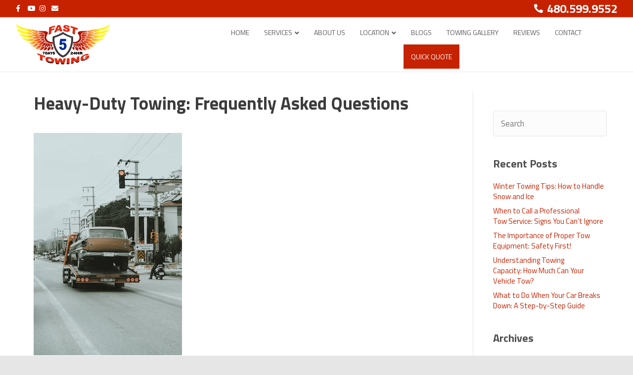

--- FILE ---
content_type: text/html; charset=UTF-8
request_url: https://www.fast5towing.net/heavy-duty-towing-frequently-asked-questions/
body_size: 12288
content:
<!DOCTYPE html>
<html lang="en">
<head>
<meta charset="UTF-8" />
<meta name='viewport' content='width=device-width, initial-scale=1.0' />
<meta http-equiv='X-UA-Compatible' content='IE=edge' />
<link rel="profile" href="https://gmpg.org/xfn/11" />
<meta name='robots' content='index, follow, max-image-preview:large, max-snippet:-1, max-video-preview:-1' />

	<!-- This site is optimized with the Yoast SEO plugin v19.11 - https://yoast.com/wordpress/plugins/seo/ -->
	<title>Heavy-Duty Towing: Frequently Asked Questions</title>
	<meta name="description" content="Do you need heavy-duty towing services for your vehicle? Read on to learn some common FAQs on heavy duty-towing services." />
	<link rel="canonical" href="https://www.fast5towing.net/heavy-duty-towing-frequently-asked-questions/" />
	<meta property="og:locale" content="en_US" />
	<meta property="og:type" content="article" />
	<meta property="og:title" content="Heavy-Duty Towing: Frequently Asked Questions" />
	<meta property="og:description" content="Do you need heavy-duty towing services for your vehicle? Read on to learn some common FAQs on heavy duty-towing services." />
	<meta property="og:url" content="https://www.fast5towing.net/heavy-duty-towing-frequently-asked-questions/" />
	<meta property="og:site_name" content="Fast 5 Towing" />
	<meta property="article:published_time" content="2023-03-03T18:54:00+00:00" />
	<meta property="article:modified_time" content="2023-02-15T11:15:44+00:00" />
	<meta property="og:image" content="https://www.fast5towing.net/wp-content/uploads/2023/02/Picture1-5.png" />
	<meta property="og:image:width" content="300" />
	<meta property="og:image:height" content="450" />
	<meta property="og:image:type" content="image/png" />
	<meta name="author" content="Bassam" />
	<meta name="twitter:card" content="summary_large_image" />
	<meta name="twitter:label1" content="Written by" />
	<meta name="twitter:data1" content="Bassam" />
	<meta name="twitter:label2" content="Est. reading time" />
	<meta name="twitter:data2" content="2 minutes" />
	<script type="application/ld+json" class="yoast-schema-graph">{"@context":"https://schema.org","@graph":[{"@type":"WebPage","@id":"https://www.fast5towing.net/heavy-duty-towing-frequently-asked-questions/","url":"https://www.fast5towing.net/heavy-duty-towing-frequently-asked-questions/","name":"Heavy-Duty Towing: Frequently Asked Questions","isPartOf":{"@id":"https://www.fast5towing.net/#website"},"primaryImageOfPage":{"@id":"https://www.fast5towing.net/heavy-duty-towing-frequently-asked-questions/#primaryimage"},"image":{"@id":"https://www.fast5towing.net/heavy-duty-towing-frequently-asked-questions/#primaryimage"},"thumbnailUrl":"https://www.fast5towing.net/wp-content/uploads/2023/02/Picture1-5.png","datePublished":"2023-03-03T18:54:00+00:00","dateModified":"2023-02-15T11:15:44+00:00","author":{"@id":"https://www.fast5towing.net/#/schema/person/b2f08f663b4cde7f34a09948706c9b36"},"description":"Do you need heavy-duty towing services for your vehicle? Read on to learn some common FAQs on heavy duty-towing services.","breadcrumb":{"@id":"https://www.fast5towing.net/heavy-duty-towing-frequently-asked-questions/#breadcrumb"},"inLanguage":"en","potentialAction":[{"@type":"ReadAction","target":["https://www.fast5towing.net/heavy-duty-towing-frequently-asked-questions/"]}]},{"@type":"ImageObject","inLanguage":"en","@id":"https://www.fast5towing.net/heavy-duty-towing-frequently-asked-questions/#primaryimage","url":"https://www.fast5towing.net/wp-content/uploads/2023/02/Picture1-5.png","contentUrl":"https://www.fast5towing.net/wp-content/uploads/2023/02/Picture1-5.png","width":300,"height":450,"caption":"a classic car loaded on top of a tow truck while traveling on the road"},{"@type":"BreadcrumbList","@id":"https://www.fast5towing.net/heavy-duty-towing-frequently-asked-questions/#breadcrumb","itemListElement":[{"@type":"ListItem","position":1,"name":"Home","item":"https://www.fast5towing.net/"},{"@type":"ListItem","position":2,"name":"Heavy-Duty Towing: Frequently Asked Questions"}]},{"@type":"WebSite","@id":"https://www.fast5towing.net/#website","url":"https://www.fast5towing.net/","name":"Fast 5 Towing","description":"Towing &amp; Roadside Assistance Services in Glendale AZ","potentialAction":[{"@type":"SearchAction","target":{"@type":"EntryPoint","urlTemplate":"https://www.fast5towing.net/?s={search_term_string}"},"query-input":"required name=search_term_string"}],"inLanguage":"en"},{"@type":"Person","@id":"https://www.fast5towing.net/#/schema/person/b2f08f663b4cde7f34a09948706c9b36","name":"Bassam","url":"https://www.fast5towing.net/author/fftadm22/"}]}</script>
	<!-- / Yoast SEO plugin. -->


<link rel='dns-prefetch' href='//fonts.googleapis.com' />
<link href='https://fonts.gstatic.com' crossorigin rel='preconnect' />
<link rel="alternate" type="application/rss+xml" title="Fast 5 Towing &raquo; Feed" href="https://www.fast5towing.net/feed/" />
<link rel="alternate" type="application/rss+xml" title="Fast 5 Towing &raquo; Comments Feed" href="https://www.fast5towing.net/comments/feed/" />
<script type="text/javascript">
window._wpemojiSettings = {"baseUrl":"https:\/\/s.w.org\/images\/core\/emoji\/14.0.0\/72x72\/","ext":".png","svgUrl":"https:\/\/s.w.org\/images\/core\/emoji\/14.0.0\/svg\/","svgExt":".svg","source":{"concatemoji":"https:\/\/www.fast5towing.net\/wp-includes\/js\/wp-emoji-release.min.js?ver=d268fd11d09279d022af0c3ccd0baa98"}};
/*! This file is auto-generated */
!function(e,a,t){var n,r,o,i=a.createElement("canvas"),p=i.getContext&&i.getContext("2d");function s(e,t){p.clearRect(0,0,i.width,i.height),p.fillText(e,0,0);e=i.toDataURL();return p.clearRect(0,0,i.width,i.height),p.fillText(t,0,0),e===i.toDataURL()}function c(e){var t=a.createElement("script");t.src=e,t.defer=t.type="text/javascript",a.getElementsByTagName("head")[0].appendChild(t)}for(o=Array("flag","emoji"),t.supports={everything:!0,everythingExceptFlag:!0},r=0;r<o.length;r++)t.supports[o[r]]=function(e){if(p&&p.fillText)switch(p.textBaseline="top",p.font="600 32px Arial",e){case"flag":return s("\ud83c\udff3\ufe0f\u200d\u26a7\ufe0f","\ud83c\udff3\ufe0f\u200b\u26a7\ufe0f")?!1:!s("\ud83c\uddfa\ud83c\uddf3","\ud83c\uddfa\u200b\ud83c\uddf3")&&!s("\ud83c\udff4\udb40\udc67\udb40\udc62\udb40\udc65\udb40\udc6e\udb40\udc67\udb40\udc7f","\ud83c\udff4\u200b\udb40\udc67\u200b\udb40\udc62\u200b\udb40\udc65\u200b\udb40\udc6e\u200b\udb40\udc67\u200b\udb40\udc7f");case"emoji":return!s("\ud83e\udef1\ud83c\udffb\u200d\ud83e\udef2\ud83c\udfff","\ud83e\udef1\ud83c\udffb\u200b\ud83e\udef2\ud83c\udfff")}return!1}(o[r]),t.supports.everything=t.supports.everything&&t.supports[o[r]],"flag"!==o[r]&&(t.supports.everythingExceptFlag=t.supports.everythingExceptFlag&&t.supports[o[r]]);t.supports.everythingExceptFlag=t.supports.everythingExceptFlag&&!t.supports.flag,t.DOMReady=!1,t.readyCallback=function(){t.DOMReady=!0},t.supports.everything||(n=function(){t.readyCallback()},a.addEventListener?(a.addEventListener("DOMContentLoaded",n,!1),e.addEventListener("load",n,!1)):(e.attachEvent("onload",n),a.attachEvent("onreadystatechange",function(){"complete"===a.readyState&&t.readyCallback()})),(e=t.source||{}).concatemoji?c(e.concatemoji):e.wpemoji&&e.twemoji&&(c(e.twemoji),c(e.wpemoji)))}(window,document,window._wpemojiSettings);
</script>
<style type="text/css">
img.wp-smiley,
img.emoji {
	display: inline !important;
	border: none !important;
	box-shadow: none !important;
	height: 1em !important;
	width: 1em !important;
	margin: 0 0.07em !important;
	vertical-align: -0.1em !important;
	background: none !important;
	padding: 0 !important;
}
</style>
	<link rel='stylesheet' id='wp-block-library-css' href='https://www.fast5towing.net/wp-includes/css/dist/block-library/style.min.css?ver=d268fd11d09279d022af0c3ccd0baa98' type='text/css' media='all' />
<style id='wp-block-library-theme-inline-css' type='text/css'>
.wp-block-audio figcaption{color:#555;font-size:13px;text-align:center}.is-dark-theme .wp-block-audio figcaption{color:hsla(0,0%,100%,.65)}.wp-block-audio{margin:0 0 1em}.wp-block-code{border:1px solid #ccc;border-radius:4px;font-family:Menlo,Consolas,monaco,monospace;padding:.8em 1em}.wp-block-embed figcaption{color:#555;font-size:13px;text-align:center}.is-dark-theme .wp-block-embed figcaption{color:hsla(0,0%,100%,.65)}.wp-block-embed{margin:0 0 1em}.blocks-gallery-caption{color:#555;font-size:13px;text-align:center}.is-dark-theme .blocks-gallery-caption{color:hsla(0,0%,100%,.65)}.wp-block-image figcaption{color:#555;font-size:13px;text-align:center}.is-dark-theme .wp-block-image figcaption{color:hsla(0,0%,100%,.65)}.wp-block-image{margin:0 0 1em}.wp-block-pullquote{border-bottom:4px solid;border-top:4px solid;color:currentColor;margin-bottom:1.75em}.wp-block-pullquote cite,.wp-block-pullquote footer,.wp-block-pullquote__citation{color:currentColor;font-size:.8125em;font-style:normal;text-transform:uppercase}.wp-block-quote{border-left:.25em solid;margin:0 0 1.75em;padding-left:1em}.wp-block-quote cite,.wp-block-quote footer{color:currentColor;font-size:.8125em;font-style:normal;position:relative}.wp-block-quote.has-text-align-right{border-left:none;border-right:.25em solid;padding-left:0;padding-right:1em}.wp-block-quote.has-text-align-center{border:none;padding-left:0}.wp-block-quote.is-large,.wp-block-quote.is-style-large,.wp-block-quote.is-style-plain{border:none}.wp-block-search .wp-block-search__label{font-weight:700}.wp-block-search__button{border:1px solid #ccc;padding:.375em .625em}:where(.wp-block-group.has-background){padding:1.25em 2.375em}.wp-block-separator.has-css-opacity{opacity:.4}.wp-block-separator{border:none;border-bottom:2px solid;margin-left:auto;margin-right:auto}.wp-block-separator.has-alpha-channel-opacity{opacity:1}.wp-block-separator:not(.is-style-wide):not(.is-style-dots){width:100px}.wp-block-separator.has-background:not(.is-style-dots){border-bottom:none;height:1px}.wp-block-separator.has-background:not(.is-style-wide):not(.is-style-dots){height:2px}.wp-block-table{margin:0 0 1em}.wp-block-table td,.wp-block-table th{word-break:normal}.wp-block-table figcaption{color:#555;font-size:13px;text-align:center}.is-dark-theme .wp-block-table figcaption{color:hsla(0,0%,100%,.65)}.wp-block-video figcaption{color:#555;font-size:13px;text-align:center}.is-dark-theme .wp-block-video figcaption{color:hsla(0,0%,100%,.65)}.wp-block-video{margin:0 0 1em}.wp-block-template-part.has-background{margin-bottom:0;margin-top:0;padding:1.25em 2.375em}
</style>
<link rel='stylesheet' id='classic-theme-styles-css' href='https://www.fast5towing.net/wp-includes/css/classic-themes.min.css?ver=d268fd11d09279d022af0c3ccd0baa98' type='text/css' media='all' />
<style id='global-styles-inline-css' type='text/css'>
body{--wp--preset--color--black: #000000;--wp--preset--color--cyan-bluish-gray: #abb8c3;--wp--preset--color--white: #ffffff;--wp--preset--color--pale-pink: #f78da7;--wp--preset--color--vivid-red: #cf2e2e;--wp--preset--color--luminous-vivid-orange: #ff6900;--wp--preset--color--luminous-vivid-amber: #fcb900;--wp--preset--color--light-green-cyan: #7bdcb5;--wp--preset--color--vivid-green-cyan: #00d084;--wp--preset--color--pale-cyan-blue: #8ed1fc;--wp--preset--color--vivid-cyan-blue: #0693e3;--wp--preset--color--vivid-purple: #9b51e0;--wp--preset--gradient--vivid-cyan-blue-to-vivid-purple: linear-gradient(135deg,rgba(6,147,227,1) 0%,rgb(155,81,224) 100%);--wp--preset--gradient--light-green-cyan-to-vivid-green-cyan: linear-gradient(135deg,rgb(122,220,180) 0%,rgb(0,208,130) 100%);--wp--preset--gradient--luminous-vivid-amber-to-luminous-vivid-orange: linear-gradient(135deg,rgba(252,185,0,1) 0%,rgba(255,105,0,1) 100%);--wp--preset--gradient--luminous-vivid-orange-to-vivid-red: linear-gradient(135deg,rgba(255,105,0,1) 0%,rgb(207,46,46) 100%);--wp--preset--gradient--very-light-gray-to-cyan-bluish-gray: linear-gradient(135deg,rgb(238,238,238) 0%,rgb(169,184,195) 100%);--wp--preset--gradient--cool-to-warm-spectrum: linear-gradient(135deg,rgb(74,234,220) 0%,rgb(151,120,209) 20%,rgb(207,42,186) 40%,rgb(238,44,130) 60%,rgb(251,105,98) 80%,rgb(254,248,76) 100%);--wp--preset--gradient--blush-light-purple: linear-gradient(135deg,rgb(255,206,236) 0%,rgb(152,150,240) 100%);--wp--preset--gradient--blush-bordeaux: linear-gradient(135deg,rgb(254,205,165) 0%,rgb(254,45,45) 50%,rgb(107,0,62) 100%);--wp--preset--gradient--luminous-dusk: linear-gradient(135deg,rgb(255,203,112) 0%,rgb(199,81,192) 50%,rgb(65,88,208) 100%);--wp--preset--gradient--pale-ocean: linear-gradient(135deg,rgb(255,245,203) 0%,rgb(182,227,212) 50%,rgb(51,167,181) 100%);--wp--preset--gradient--electric-grass: linear-gradient(135deg,rgb(202,248,128) 0%,rgb(113,206,126) 100%);--wp--preset--gradient--midnight: linear-gradient(135deg,rgb(2,3,129) 0%,rgb(40,116,252) 100%);--wp--preset--duotone--dark-grayscale: url('#wp-duotone-dark-grayscale');--wp--preset--duotone--grayscale: url('#wp-duotone-grayscale');--wp--preset--duotone--purple-yellow: url('#wp-duotone-purple-yellow');--wp--preset--duotone--blue-red: url('#wp-duotone-blue-red');--wp--preset--duotone--midnight: url('#wp-duotone-midnight');--wp--preset--duotone--magenta-yellow: url('#wp-duotone-magenta-yellow');--wp--preset--duotone--purple-green: url('#wp-duotone-purple-green');--wp--preset--duotone--blue-orange: url('#wp-duotone-blue-orange');--wp--preset--font-size--small: 13px;--wp--preset--font-size--medium: 20px;--wp--preset--font-size--large: 36px;--wp--preset--font-size--x-large: 42px;--wp--preset--spacing--20: 0.44rem;--wp--preset--spacing--30: 0.67rem;--wp--preset--spacing--40: 1rem;--wp--preset--spacing--50: 1.5rem;--wp--preset--spacing--60: 2.25rem;--wp--preset--spacing--70: 3.38rem;--wp--preset--spacing--80: 5.06rem;--wp--preset--shadow--natural: 6px 6px 9px rgba(0, 0, 0, 0.2);--wp--preset--shadow--deep: 12px 12px 50px rgba(0, 0, 0, 0.4);--wp--preset--shadow--sharp: 6px 6px 0px rgba(0, 0, 0, 0.2);--wp--preset--shadow--outlined: 6px 6px 0px -3px rgba(255, 255, 255, 1), 6px 6px rgba(0, 0, 0, 1);--wp--preset--shadow--crisp: 6px 6px 0px rgba(0, 0, 0, 1);}:where(.is-layout-flex){gap: 0.5em;}body .is-layout-flow > .alignleft{float: left;margin-inline-start: 0;margin-inline-end: 2em;}body .is-layout-flow > .alignright{float: right;margin-inline-start: 2em;margin-inline-end: 0;}body .is-layout-flow > .aligncenter{margin-left: auto !important;margin-right: auto !important;}body .is-layout-constrained > .alignleft{float: left;margin-inline-start: 0;margin-inline-end: 2em;}body .is-layout-constrained > .alignright{float: right;margin-inline-start: 2em;margin-inline-end: 0;}body .is-layout-constrained > .aligncenter{margin-left: auto !important;margin-right: auto !important;}body .is-layout-constrained > :where(:not(.alignleft):not(.alignright):not(.alignfull)){max-width: var(--wp--style--global--content-size);margin-left: auto !important;margin-right: auto !important;}body .is-layout-constrained > .alignwide{max-width: var(--wp--style--global--wide-size);}body .is-layout-flex{display: flex;}body .is-layout-flex{flex-wrap: wrap;align-items: center;}body .is-layout-flex > *{margin: 0;}:where(.wp-block-columns.is-layout-flex){gap: 2em;}.has-black-color{color: var(--wp--preset--color--black) !important;}.has-cyan-bluish-gray-color{color: var(--wp--preset--color--cyan-bluish-gray) !important;}.has-white-color{color: var(--wp--preset--color--white) !important;}.has-pale-pink-color{color: var(--wp--preset--color--pale-pink) !important;}.has-vivid-red-color{color: var(--wp--preset--color--vivid-red) !important;}.has-luminous-vivid-orange-color{color: var(--wp--preset--color--luminous-vivid-orange) !important;}.has-luminous-vivid-amber-color{color: var(--wp--preset--color--luminous-vivid-amber) !important;}.has-light-green-cyan-color{color: var(--wp--preset--color--light-green-cyan) !important;}.has-vivid-green-cyan-color{color: var(--wp--preset--color--vivid-green-cyan) !important;}.has-pale-cyan-blue-color{color: var(--wp--preset--color--pale-cyan-blue) !important;}.has-vivid-cyan-blue-color{color: var(--wp--preset--color--vivid-cyan-blue) !important;}.has-vivid-purple-color{color: var(--wp--preset--color--vivid-purple) !important;}.has-black-background-color{background-color: var(--wp--preset--color--black) !important;}.has-cyan-bluish-gray-background-color{background-color: var(--wp--preset--color--cyan-bluish-gray) !important;}.has-white-background-color{background-color: var(--wp--preset--color--white) !important;}.has-pale-pink-background-color{background-color: var(--wp--preset--color--pale-pink) !important;}.has-vivid-red-background-color{background-color: var(--wp--preset--color--vivid-red) !important;}.has-luminous-vivid-orange-background-color{background-color: var(--wp--preset--color--luminous-vivid-orange) !important;}.has-luminous-vivid-amber-background-color{background-color: var(--wp--preset--color--luminous-vivid-amber) !important;}.has-light-green-cyan-background-color{background-color: var(--wp--preset--color--light-green-cyan) !important;}.has-vivid-green-cyan-background-color{background-color: var(--wp--preset--color--vivid-green-cyan) !important;}.has-pale-cyan-blue-background-color{background-color: var(--wp--preset--color--pale-cyan-blue) !important;}.has-vivid-cyan-blue-background-color{background-color: var(--wp--preset--color--vivid-cyan-blue) !important;}.has-vivid-purple-background-color{background-color: var(--wp--preset--color--vivid-purple) !important;}.has-black-border-color{border-color: var(--wp--preset--color--black) !important;}.has-cyan-bluish-gray-border-color{border-color: var(--wp--preset--color--cyan-bluish-gray) !important;}.has-white-border-color{border-color: var(--wp--preset--color--white) !important;}.has-pale-pink-border-color{border-color: var(--wp--preset--color--pale-pink) !important;}.has-vivid-red-border-color{border-color: var(--wp--preset--color--vivid-red) !important;}.has-luminous-vivid-orange-border-color{border-color: var(--wp--preset--color--luminous-vivid-orange) !important;}.has-luminous-vivid-amber-border-color{border-color: var(--wp--preset--color--luminous-vivid-amber) !important;}.has-light-green-cyan-border-color{border-color: var(--wp--preset--color--light-green-cyan) !important;}.has-vivid-green-cyan-border-color{border-color: var(--wp--preset--color--vivid-green-cyan) !important;}.has-pale-cyan-blue-border-color{border-color: var(--wp--preset--color--pale-cyan-blue) !important;}.has-vivid-cyan-blue-border-color{border-color: var(--wp--preset--color--vivid-cyan-blue) !important;}.has-vivid-purple-border-color{border-color: var(--wp--preset--color--vivid-purple) !important;}.has-vivid-cyan-blue-to-vivid-purple-gradient-background{background: var(--wp--preset--gradient--vivid-cyan-blue-to-vivid-purple) !important;}.has-light-green-cyan-to-vivid-green-cyan-gradient-background{background: var(--wp--preset--gradient--light-green-cyan-to-vivid-green-cyan) !important;}.has-luminous-vivid-amber-to-luminous-vivid-orange-gradient-background{background: var(--wp--preset--gradient--luminous-vivid-amber-to-luminous-vivid-orange) !important;}.has-luminous-vivid-orange-to-vivid-red-gradient-background{background: var(--wp--preset--gradient--luminous-vivid-orange-to-vivid-red) !important;}.has-very-light-gray-to-cyan-bluish-gray-gradient-background{background: var(--wp--preset--gradient--very-light-gray-to-cyan-bluish-gray) !important;}.has-cool-to-warm-spectrum-gradient-background{background: var(--wp--preset--gradient--cool-to-warm-spectrum) !important;}.has-blush-light-purple-gradient-background{background: var(--wp--preset--gradient--blush-light-purple) !important;}.has-blush-bordeaux-gradient-background{background: var(--wp--preset--gradient--blush-bordeaux) !important;}.has-luminous-dusk-gradient-background{background: var(--wp--preset--gradient--luminous-dusk) !important;}.has-pale-ocean-gradient-background{background: var(--wp--preset--gradient--pale-ocean) !important;}.has-electric-grass-gradient-background{background: var(--wp--preset--gradient--electric-grass) !important;}.has-midnight-gradient-background{background: var(--wp--preset--gradient--midnight) !important;}.has-small-font-size{font-size: var(--wp--preset--font-size--small) !important;}.has-medium-font-size{font-size: var(--wp--preset--font-size--medium) !important;}.has-large-font-size{font-size: var(--wp--preset--font-size--large) !important;}.has-x-large-font-size{font-size: var(--wp--preset--font-size--x-large) !important;}
.wp-block-navigation a:where(:not(.wp-element-button)){color: inherit;}
:where(.wp-block-columns.is-layout-flex){gap: 2em;}
.wp-block-pullquote{font-size: 1.5em;line-height: 1.6;}
</style>
<link rel='stylesheet' id='contact-form-7-css' href='https://www.fast5towing.net/wp-content/plugins/contact-form-7/includes/css/styles.css?ver=5.1.1' type='text/css' media='all' />
<link rel='stylesheet' id='tss-css' href='https://www.fast5towing.net/wp-content/plugins/testimonial-slider-and-showcase/assets/css/testimonial-slider.css?ver=1768756300' type='text/css' media='all' />
<link rel='stylesheet' id='font-awesome-5-css' href='https://www.fast5towing.net/wp-content/plugins/bb-plugin/fonts/fontawesome/5.14.0/css/all.min.css?ver=2.4.0.4' type='text/css' media='all' />
<link rel='stylesheet' id='font-awesome-css' href='https://www.fast5towing.net/wp-content/plugins/bb-plugin/fonts/fontawesome/5.14.0/css/v4-shims.min.css?ver=2.4.0.4' type='text/css' media='all' />
<link rel='stylesheet' id='jquery-magnificpopup-css' href='https://www.fast5towing.net/wp-content/plugins/bb-plugin/css/jquery.magnificpopup.min.css?ver=2.4.0.4' type='text/css' media='all' />
<link rel='stylesheet' id='bootstrap-css' href='https://www.fast5towing.net/wp-content/themes/bb-theme/css/bootstrap.min.css?ver=1.7.1.4' type='text/css' media='all' />
<link rel='stylesheet' id='fl-automator-skin-css' href='https://www.fast5towing.net/wp-content/uploads/bb-theme/skin-680e6acaee610.css?ver=1.7.1.4' type='text/css' media='all' />
<link rel='stylesheet' id='fl-child-theme-css' href='https://www.fast5towing.net/wp-content/themes/bb-theme-child/style.css?ver=d268fd11d09279d022af0c3ccd0baa98' type='text/css' media='all' />
<link rel='stylesheet' id='mystickyelements-google-fonts-css' href='https://fonts.googleapis.com/css?family=Poppins%3A400%2C500%2C600%2C700&#038;ver=6.2.8' type='text/css' media='all' />
<link rel='stylesheet' id='font-awesome-css-css' href='https://www.fast5towing.net/wp-content/plugins/mystickyelements/css/font-awesome.min.css?ver=1.9.5' type='text/css' media='all' />
<link rel='stylesheet' id='mystickyelements-front-css-css' href='https://www.fast5towing.net/wp-content/plugins/mystickyelements/css/mystickyelements-front.min.css?ver=1.9.5' type='text/css' media='all' />
<link rel='stylesheet' id='fl-builder-google-fonts-730f6e5c717e8c1483a07c389bf29e06-css' href='//fonts.googleapis.com/css?family=Titillium+Web%3A300%2C400%2C700&#038;ver=6.2.8' type='text/css' media='all' />
<script type='text/javascript' src='https://www.fast5towing.net/wp-includes/js/jquery/jquery.min.js?ver=3.6.4' id='jquery-core-js'></script>
<script type='text/javascript' src='https://www.fast5towing.net/wp-includes/js/jquery/jquery-migrate.min.js?ver=3.4.0' id='jquery-migrate-js'></script>
<link rel="https://api.w.org/" href="https://www.fast5towing.net/wp-json/" /><link rel="alternate" type="application/json" href="https://www.fast5towing.net/wp-json/wp/v2/posts/1001" /><link rel="alternate" type="application/json+oembed" href="https://www.fast5towing.net/wp-json/oembed/1.0/embed?url=https%3A%2F%2Fwww.fast5towing.net%2Fheavy-duty-towing-frequently-asked-questions%2F" />
<link rel="alternate" type="text/xml+oembed" href="https://www.fast5towing.net/wp-json/oembed/1.0/embed?url=https%3A%2F%2Fwww.fast5towing.net%2Fheavy-duty-towing-frequently-asked-questions%2F&#038;format=xml" />
<link rel="icon" href="https://www.fast5towing.net/wp-content/uploads/2022/05/cropped-logoSm2020a-32x32.png" sizes="32x32" />
<link rel="icon" href="https://www.fast5towing.net/wp-content/uploads/2022/05/cropped-logoSm2020a-192x192.png" sizes="192x192" />
<link rel="apple-touch-icon" href="https://www.fast5towing.net/wp-content/uploads/2022/05/cropped-logoSm2020a-180x180.png" />
<meta name="msapplication-TileImage" content="https://www.fast5towing.net/wp-content/uploads/2022/05/cropped-logoSm2020a-270x270.png" />
		<style type="text/css" id="wp-custom-css">
			
.single.single-post .fl-page-content .fl-post-image-beside {
  float: unset !important;
}

.single.single-post .fl-page-content .fl-post-image-beside  .fl-post-thumb img {
  max-width: 500px;
}

.single.single-post .fl-page-content {
    padding: 3%;
}
.single.single-post input.fl-search-input.form-control {
    padding: 25px 15px;
    font-size: 17px;
    color: #767676;
}


.single.single-post .fl-post-nav.clearfix {
    padding-top: 35px;
}
.single.single-post .fl-sidebar.fl-sidebar-right h4.fl-widget-title {
    font-size: 22px;
    color: #505050;
    font-weight: 600;
}
.single.single-post .fl-content.fl-content-left .row.fl-post-image-beside-wrap {
    margin:auto 0 !important;
}
.single.single-post .fl-content.fl-content-left h1.fl-post-title {
    font-weight: 600;
    margin-bottom: 35px;
    color: #3c3c3c;
}

.cc-post-sec .fl-post-grid-image img {
    height: 250px !important;
    object-fit: cover;
}

.fl-page-footer-widgets-container.container {
    padding: 54px 0 15px 0;
}

.fl-page-footer-widgets-container.container #text-3 h4 {
  margin-bottom: 11px;
}

.fl-page-footer-widgets-row ul#menu-service-areas {
    margin-top: 50px;
}
aside#nav_menu-4 {
    margin-left: 33%;
}

.cc-footer-list {
    margin-bottom: -13px;
}
.cc-footer-list i {
  font-size: 18px;
  margin-right: 14px;
  margin-bottom: 8px;
}
.pd-re ul li{
  margin-bottom: 10px !important;
}

@media screen and (max-width:768px){

.cc-footer-list i {
    font-size: 16px;
    margin-right: 11px;
}
.single.single-post .fl-page-content {
    padding: 3% 0;
}
	.single.single-post .fl-post-nav.clearfix {
    padding-top: 25px;
    display: flex;
}
}



@media screen and (max-width:480px){
	
.pd-re .fl-col-content.fl-node-content {
  padding-inline: 20px !important;
}
.pd-re ul {
  padding: 0 !important;
}
	.single.single-post .fl-post-nav.clearfix {
    padding-top: 25px;
    display: flex;
    flex-direction: column;
    gap: 13px;
}
	.single.single-post .fl-content.fl-content-left h1.fl-post-title {
    font-weight: 600;
    color: #3c3c3c;
    font-size: 23px;
    margin: 20px 0;
    line-height: 29px;
}

aside#nav_menu-4 {
    margin-left: 0;
}
	.fl-page-footer-widgets-container.container {
    padding: 54px 0 15px 10px;
}
	.fl-page-footer-widgets-container.container aside#nav_menu-5 {
    margin-top: -40px;
}
	
}

.fl-page-bar-text.fl-page-bar-text-2 a:hover {
    color: #fff !important;
}
.fl-page-bar-text.fl-page-bar-text-2 a::before {
    content: "\f879" !important;
    position: absolute;
    font-family: 'Font Awesome 5 Free';
    left: -26px;
    font-size: 18px;
}
.fl-page-bar-text.fl-page-bar-text-2 a {
    position: relative;
}
div#nf-form-3-cont {
    background-color: #c62200f5;
    width: 62%;
    margin: 0 0 0 auto;
    padding: 20px;
}
.banner-form nf-fields-wrap {
  display: flex;
  flex: ;
  flex-wrap: wrap;
  gap: 5px;
}
.banner-form nf-field {
    width: 48%;
}
.banner-form nf-field label {
    color: #fff;
    font-size: 15px !important;
    font-weight: 400 !important;
}
.banner-form .nf-form-fields-required {
    display: none;
}

.banner-form nf-field:nth-last-child(2) {
    width: 100%;
}
.banner-form .nf-form-content textarea.ninja-forms-field {
    height: 80px !important;
}
.banner-form input#nf-field-14:hover {
    background-color: #262626;
    color: #fff;
}

.banner-form span#nf-form-title-3 h3 {
    margin: 0 0 10px 0;
    color: #fff;
    font-size: 26px;
    font-weight: 600;
}
.banner-form input#nf-field-14 {
    background-color: #000;
    padding: 13px 30px;
}
.fl-node-5fcd5673b57a3 {
    margin-top: 10%;
}
.banner-form #ninja_forms_required_items, .nf-field-container{
	margin-bottom: 0 !important;
}
.fl-node-5fcd5673b57a3 > .fl-col-content {
    padding: 25px;
}

.fl-page-footer-text.fl-page-footer-text-1 {
  color: #fff !important;
  font-size: 15px;
}

@media screen and (max-width: 800px){
	.fl-node-5fcd5673b57a3 > .fl-col-content {
    margin-left: 2% !important;
}
	span.fl-heading-text br {
    display: none;
}
	div#nf-form-3-cont {
    width: 100%;
}
}

@media screen and (max-width: 480px){
.fl-node-5fcd5673b57a3 > .fl-col-content {
    padding: 10px !important;
}
}


.container {
		max-width: 95%;
}

.navbar-toggle.navbar-toggler {
	margin-top: 5%;
}
.fl-logo-img {
	max-width: 350px;
}

/* blog style */
.fl-archive.container {
    width: 80%;
}
.fl-post-header {
    margin-bottom: 0px;
    display: inline !important;
}
.fl-post-meta.fl-post-meta-top {
    display: none;
}
.fl-post-thumb {
    margin-bottom: 25px;
    max-width: 300px;
}
h2.fl-post-title {
    font-size: 24px;
    font-weight: bold;
}

.fl-archive .fl-archive-nav-next {
    float: left;
    font-size: 24px;
}




.fl-content {
	margin: 0;
}
.fl-post-header {
	margin-bottom: 0px;
	display: none;
}
.fl-page-bar-text.fl-page-bar-text-2 {
	font-size: 24px;
	font-weight: bold;
	font-family: titillium web;
}

.fl-contact-form textarea, .fl-contact-form input[type="text"], .fl-contact-form input[type="tel"], .fl-contact-form input[type="email"] {
	display: inline-block;
	width: 100%;
	padding: 30px;
}

input[type="text"], input[type="password"], input[type="email"], input[type="tel"], input[type="date"], input[type="month"], input[type="week"], input[type="time"], input[type="number"], input[type="search"], input[type="url"] {
	height: 34px;
	font-size: 24px;
	color: ;
}

textarea#fl-message {
    font-size: 22px;
}
a.fl-button {
    
    text-align: center;
}




div.wpcf7 {

	text-align: center;
}
.elementor-shortcode.void-cf7-0 label {
	width: 90% !important;
}
#fl-site-credits {
	display: none;
}
.wpcf7-form-control.wpcf7-text.wpcf7-validates-as-required {
	text-align: center;
}


.menu-item-627 {
  background: #c62200;
  color: white;
}
.menu-item-627 a {
  color: white !important;
}		</style>
			
	<!-- Google tag (gtag.js) -->
<script async src="https://www.googletagmanager.com/gtag/js?id=UA-250517297-1"></script>
<script>
  window.dataLayer = window.dataLayer || [];
  function gtag(){dataLayer.push(arguments);}
  gtag('js', new Date());

  gtag('config', 'UA-250517297-1');
</script>
</head>
<body data-rsssl=1 class="post-template-default single single-post postid-1001 single-format-standard fl-framework-bootstrap fl-preset-stripe fl-full-width fl-scroll-to-top fl-submenu-indicator has-blocks" itemscope="itemscope" itemtype="https://schema.org/WebPage">
<div class="fl-page">
	<header class="fl-page-header fl-page-header-fixed fl-page-nav-right fl-page-nav-toggle-icon fl-page-nav-toggle-visible-mobile">
	<div class="fl-page-header-wrap">
		<div class="fl-page-header-container container">
			<div class="fl-page-header-row row">
				<div class="col-sm-12 col-md-3 fl-page-logo-wrap">
					<div class="fl-page-header-logo">
						<a href="https://www.fast5towing.net/"><img class="fl-logo-img" itemscope itemtype="https://schema.org/ImageObject" src="https://www.fast5towing.net/wp-content/uploads/2022/05/logoSm2020a.png" data-retina="" alt="Fast 5 Towing" /><meta itemprop="name" content="Fast 5 Towing" /></a>
					</div>
				</div>
				<div class="col-sm-12 col-md-9 fl-page-fixed-nav-wrap">
					<div class="fl-page-nav-wrap">
						<nav class="fl-page-nav fl-nav navbar navbar-default navbar-expand-md" aria-label="Header Menu">
							<button type="button" class="navbar-toggle navbar-toggler" data-toggle="collapse" data-target=".fl-page-nav-collapse">
								<span><i class="fas fa-bars"></i></span>
							</button>
							<div class="fl-page-nav-collapse collapse navbar-collapse">
								<ul id="menu-main-menu" class="nav navbar-nav navbar-right menu"><li id="menu-item-398" class="menu-item menu-item-type-post_type menu-item-object-page menu-item-home menu-item-398 nav-item"><a href="https://www.fast5towing.net/" class="nav-link">Home</a></li>
<li id="menu-item-366" class="menu-item menu-item-type-post_type menu-item-object-page menu-item-has-children menu-item-366 nav-item"><a href="https://www.fast5towing.net/towing-services/" class="nav-link">Services</a>
<ul class="sub-menu">
	<li id="menu-item-581" class="menu-item menu-item-type-post_type menu-item-object-page menu-item-581 nav-item"><a href="https://www.fast5towing.net/towing-services/" class="nav-link">Towing Services</a></li>
	<li id="menu-item-592" class="menu-item menu-item-type-post_type menu-item-object-page menu-item-592 nav-item"><a href="https://www.fast5towing.net/medium-duty-tow-services/" class="nav-link">Medium Duty Tow Services</a></li>
	<li id="menu-item-586" class="menu-item menu-item-type-post_type menu-item-object-page menu-item-586 nav-item"><a href="https://www.fast5towing.net/heavy-duty-tow-services/" class="nav-link">Heavy Duty Tow Services</a></li>
	<li id="menu-item-975" class="menu-item menu-item-type-post_type menu-item-object-page menu-item-975 nav-item"><a href="https://www.fast5towing.net/flatbed-tow-truck-service/" class="nav-link">Flatbed Tow Truck Service</a></li>
	<li id="menu-item-974" class="menu-item menu-item-type-post_type menu-item-object-page menu-item-974 nav-item"><a href="https://www.fast5towing.net/roadside-assistance/" class="nav-link">Roadside Assistance</a></li>
	<li id="menu-item-973" class="menu-item menu-item-type-post_type menu-item-object-page menu-item-973 nav-item"><a href="https://www.fast5towing.net/emergency-fuel-delivery/" class="nav-link">Emergency Fuel Delivery</a></li>
</ul>
</li>
<li id="menu-item-200" class="menu-item menu-item-type-post_type menu-item-object-page menu-item-200 nav-item"><a href="https://www.fast5towing.net/about-us/" class="nav-link">About Us</a></li>
<li id="menu-item-1636" class="menu-item menu-item-type-custom menu-item-object-custom menu-item-has-children menu-item-1636 nav-item"><a href="#" class="nav-link">Location</a>
<ul class="sub-menu">
	<li id="menu-item-1638" class="menu-item menu-item-type-post_type menu-item-object-page menu-item-1638 nav-item"><a href="https://www.fast5towing.net/emergency-car-towing-goodyear/" class="nav-link">Emergency Car Towing Goodyear</a></li>
	<li id="menu-item-1640" class="menu-item menu-item-type-post_type menu-item-object-page menu-item-1640 nav-item"><a href="https://www.fast5towing.net/emergency-car-towing-peoria/" class="nav-link">Emergency Car Towing Peoria</a></li>
	<li id="menu-item-1639" class="menu-item menu-item-type-post_type menu-item-object-page menu-item-1639 nav-item"><a href="https://www.fast5towing.net/emergency-car-towing-phoenix/" class="nav-link">Emergency Car Towing Phoenix</a></li>
	<li id="menu-item-1637" class="menu-item menu-item-type-post_type menu-item-object-page menu-item-1637 nav-item"><a href="https://www.fast5towing.net/emergency-car-towing-sun-city/" class="nav-link">Emergency Car Towing Sun City</a></li>
</ul>
</li>
<li id="menu-item-1285" class="menu-item menu-item-type-post_type menu-item-object-page menu-item-1285 nav-item"><a href="https://www.fast5towing.net/blogs/" class="nav-link">Blogs</a></li>
<li id="menu-item-896" class="menu-item menu-item-type-post_type menu-item-object-page menu-item-896 nav-item"><a href="https://www.fast5towing.net/fast-5-towing-gallery/" class="nav-link">Towing Gallery</a></li>
<li id="menu-item-897" class="menu-item menu-item-type-custom menu-item-object-custom menu-item-home menu-item-897 nav-item"><a href="https://www.fast5towing.net/#reviews" class="nav-link">Reviews</a></li>
<li id="menu-item-204" class="menu-item menu-item-type-post_type menu-item-object-page menu-item-204 nav-item"><a href="https://www.fast5towing.net/contact/" class="nav-link">Contact</a></li>
<li id="menu-item-627" class="menu-item menu-item-type-post_type menu-item-object-page menu-item-627 nav-item"><a href="https://www.fast5towing.net/quick-quote/" class="nav-link">Quick Quote</a></li>
</ul>							</div>
						</nav>
					</div>
				</div>
			</div>
		</div>
	</div>
</header><!-- .fl-page-header-fixed -->
<div class="fl-page-bar">
	<div class="fl-page-bar-container container">
		<div class="fl-page-bar-row row">
			<div class="col-sm-6 col-md-6 text-left clearfix"><div class="fl-social-icons">
<a href="https://facebook.com" target="_blank"><span class="sr-only">Facebook</span><i class="fab fa-facebook-f mono"></i></a><a href="https://youtube.com" target="_blank"><span class="sr-only">Youtube</span><i class="fab fa-youtube mono"></i></a><a href="https://instagram.com" target="_blank"><span class="sr-only">Instagram</span><i class="fab fa-instagram mono"></i></a><a href="mailto:contact@www.fast5towing.net"><span class="sr-only">Email</span><i class="fas fa-envelope mono"></i></a></div>
</div>			<div class="col-sm-6 col-md-6 text-right clearfix"><div class="fl-page-bar-text fl-page-bar-text-2"><a href="tel:4805999552">480.599.9552</a></div></div>		</div>
	</div>
</div><!-- .fl-page-bar -->
<header class="fl-page-header fl-page-header-primary fl-page-nav-right fl-page-nav-toggle-icon fl-page-nav-toggle-visible-mobile" itemscope="itemscope" itemtype="https://schema.org/WPHeader">
	<div class="fl-page-header-wrap">
		<div class="fl-page-header-container container">
			<div class="fl-page-header-row row">
				<div class="col-sm-12 col-md-4 fl-page-header-logo-col">
					<div class="fl-page-header-logo" itemscope="itemscope" itemtype="https://schema.org/Organization">
						<a href="https://www.fast5towing.net/" itemprop="url"><img class="fl-logo-img" itemscope itemtype="https://schema.org/ImageObject" src="https://www.fast5towing.net/wp-content/uploads/2022/05/logoSm2020a.png" data-retina="" alt="Fast 5 Towing" /><meta itemprop="name" content="Fast 5 Towing" /></a>
											</div>
				</div>
				<div class="col-sm-12 col-md-8 fl-page-nav-col">
					<div class="fl-page-nav-wrap">
						<nav class="fl-page-nav fl-nav navbar navbar-default navbar-expand-md" aria-label="Header Menu" itemscope="itemscope" itemtype="https://schema.org/SiteNavigationElement">
							<button type="button" class="navbar-toggle navbar-toggler" data-toggle="collapse" data-target=".fl-page-nav-collapse">
								<span><i class="fas fa-bars"></i></span>
							</button>
							<div class="fl-page-nav-collapse collapse navbar-collapse">
								<ul id="menu-main-menu-1" class="nav navbar-nav navbar-right menu"><li class="menu-item menu-item-type-post_type menu-item-object-page menu-item-home menu-item-398 nav-item"><a href="https://www.fast5towing.net/" class="nav-link">Home</a></li>
<li class="menu-item menu-item-type-post_type menu-item-object-page menu-item-has-children menu-item-366 nav-item"><a href="https://www.fast5towing.net/towing-services/" class="nav-link">Services</a>
<ul class="sub-menu">
	<li class="menu-item menu-item-type-post_type menu-item-object-page menu-item-581 nav-item"><a href="https://www.fast5towing.net/towing-services/" class="nav-link">Towing Services</a></li>
	<li class="menu-item menu-item-type-post_type menu-item-object-page menu-item-592 nav-item"><a href="https://www.fast5towing.net/medium-duty-tow-services/" class="nav-link">Medium Duty Tow Services</a></li>
	<li class="menu-item menu-item-type-post_type menu-item-object-page menu-item-586 nav-item"><a href="https://www.fast5towing.net/heavy-duty-tow-services/" class="nav-link">Heavy Duty Tow Services</a></li>
	<li class="menu-item menu-item-type-post_type menu-item-object-page menu-item-975 nav-item"><a href="https://www.fast5towing.net/flatbed-tow-truck-service/" class="nav-link">Flatbed Tow Truck Service</a></li>
	<li class="menu-item menu-item-type-post_type menu-item-object-page menu-item-974 nav-item"><a href="https://www.fast5towing.net/roadside-assistance/" class="nav-link">Roadside Assistance</a></li>
	<li class="menu-item menu-item-type-post_type menu-item-object-page menu-item-973 nav-item"><a href="https://www.fast5towing.net/emergency-fuel-delivery/" class="nav-link">Emergency Fuel Delivery</a></li>
</ul>
</li>
<li class="menu-item menu-item-type-post_type menu-item-object-page menu-item-200 nav-item"><a href="https://www.fast5towing.net/about-us/" class="nav-link">About Us</a></li>
<li class="menu-item menu-item-type-custom menu-item-object-custom menu-item-has-children menu-item-1636 nav-item"><a href="#" class="nav-link">Location</a>
<ul class="sub-menu">
	<li class="menu-item menu-item-type-post_type menu-item-object-page menu-item-1638 nav-item"><a href="https://www.fast5towing.net/emergency-car-towing-goodyear/" class="nav-link">Emergency Car Towing Goodyear</a></li>
	<li class="menu-item menu-item-type-post_type menu-item-object-page menu-item-1640 nav-item"><a href="https://www.fast5towing.net/emergency-car-towing-peoria/" class="nav-link">Emergency Car Towing Peoria</a></li>
	<li class="menu-item menu-item-type-post_type menu-item-object-page menu-item-1639 nav-item"><a href="https://www.fast5towing.net/emergency-car-towing-phoenix/" class="nav-link">Emergency Car Towing Phoenix</a></li>
	<li class="menu-item menu-item-type-post_type menu-item-object-page menu-item-1637 nav-item"><a href="https://www.fast5towing.net/emergency-car-towing-sun-city/" class="nav-link">Emergency Car Towing Sun City</a></li>
</ul>
</li>
<li class="menu-item menu-item-type-post_type menu-item-object-page menu-item-1285 nav-item"><a href="https://www.fast5towing.net/blogs/" class="nav-link">Blogs</a></li>
<li class="menu-item menu-item-type-post_type menu-item-object-page menu-item-896 nav-item"><a href="https://www.fast5towing.net/fast-5-towing-gallery/" class="nav-link">Towing Gallery</a></li>
<li class="menu-item menu-item-type-custom menu-item-object-custom menu-item-home menu-item-897 nav-item"><a href="https://www.fast5towing.net/#reviews" class="nav-link">Reviews</a></li>
<li class="menu-item menu-item-type-post_type menu-item-object-page menu-item-204 nav-item"><a href="https://www.fast5towing.net/contact/" class="nav-link">Contact</a></li>
<li class="menu-item menu-item-type-post_type menu-item-object-page menu-item-627 nav-item"><a href="https://www.fast5towing.net/quick-quote/" class="nav-link">Quick Quote</a></li>
</ul>							</div>
						</nav>
					</div>
				</div>
			</div>
		</div>
	</div>
</header><!-- .fl-page-header -->
	<div class="fl-page-content" itemprop="mainContentOfPage">

		
<div class="container">
	<div class="row">

		
		<div class="fl-content fl-content-left col-md-8">
			<article class="fl-post post-1001 post type-post status-publish format-standard has-post-thumbnail hentry category-blog category-towing-services" id="fl-post-1001" itemscope itemtype="https://schema.org/BlogPosting">

				
	<header class="fl-post-header">
		<h1 class="fl-post-title" itemprop="headline">
			Heavy-Duty Towing: Frequently Asked Questions					</h1>
		<div class="fl-post-meta fl-post-meta-top"><span class="fl-post-author">By <a href="https://www.fast5towing.net/author/fftadm22/"><span>Bassam</span></a></span><span class="fl-sep"> | </span><span class="fl-post-date">March 3, 2023</span></div><meta itemscope itemprop="mainEntityOfPage" itemtype="https://schema.org/WebPage" itemid="https://www.fast5towing.net/heavy-duty-towing-frequently-asked-questions/" content="Heavy-Duty Towing: Frequently Asked Questions" /><meta itemprop="datePublished" content="2023-03-03" /><meta itemprop="dateModified" content="2023-02-15" /><div itemprop="publisher" itemscope itemtype="https://schema.org/Organization"><meta itemprop="name" content="Fast 5 Towing"><div itemprop="logo" itemscope itemtype="https://schema.org/ImageObject"><meta itemprop="url" content="https://www.fast5towing.net/wp-content/uploads/2022/05/logoSm2020a.png"></div></div><div itemscope itemprop="author" itemtype="https://schema.org/Person"><meta itemprop="url" content="https://www.fast5towing.net/author/fftadm22/" /><meta itemprop="name" content="Bassam" /></div><div itemscope itemprop="image" itemtype="https://schema.org/ImageObject"><meta itemprop="url" content="https://www.fast5towing.net/wp-content/uploads/2023/02/Picture1-5.png" /><meta itemprop="width" content="300" /><meta itemprop="height" content="450" /></div><div itemprop="interactionStatistic" itemscope itemtype="https://schema.org/InteractionCounter"><meta itemprop="interactionType" content="https://schema.org/CommentAction" /><meta itemprop="userInteractionCount" content="0" /></div>	</header><!-- .fl-post-header -->

			
					<div class="row fl-post-image-beside-wrap">
				<div class="fl-post-image-beside">
					<div class="fl-post-thumb">
						<a href="https://www.fast5towing.net/heavy-duty-towing-frequently-asked-questions/" rel="bookmark" title="Heavy-Duty Towing: Frequently Asked Questions">
							<img width="300" height="450" src="https://www.fast5towing.net/wp-content/uploads/2023/02/Picture1-5.png" class="attachment-large size-large wp-post-image" alt="a classic car loaded on top of a tow truck while traveling on the road" decoding="async" srcset="https://www.fast5towing.net/wp-content/uploads/2023/02/Picture1-5.png 300w, https://www.fast5towing.net/wp-content/uploads/2023/02/Picture1-5-200x300.png 200w" sizes="(max-width: 300px) 100vw, 300px" />						</a>
					</div>
				</div>
				<div class="fl-post-content-beside">
			
	
	<div class="fl-post-content clearfix" itemprop="text">
		
<p><a href="http://www.timetaskforce.com/documents/TRIP/timeRFP%20IM-001.pdf"><u>Heavy-duty vehicle towing</u></a>&nbsp;requires expertise and skills to ensure the job is done well and the vehicle suffers no damage during transportation. So, if your RV has broken down and your tractor has gotten stuck somewhere on the property, don’t hesitate to call the emergency towing&nbsp;services for help.</p>



<p>To help you understand the <a href="https://www.nhvr.gov.au/files/201709-0513-heavy-tow-trucks.pdf"><u>complexities of heavy duty-towing</u></a>, we&#8217;ve put together some common FAQs about our towing equipment&nbsp;and process.</p>



<p>Here&#8217;s what you need to know:</p>



<h2 class="wp-block-heading"><strong>How Can I Prepare My Vehicle For </strong><strong>Heavy-Duty Towing</strong><strong>&nbsp;Services</strong><strong></strong></h2>



<p>This is one of the most common questions we get for our towing services. So if your jeep, SUV, or trailer has broken down, try to ensure it&#8217;s out of the way of the passing traffic. If you&#8217;re not in a safe spot on the road, try placing cones around the vehicle and turning on your hazard lights. Other than that, there&#8217;s not much you can do except wait for your local towing services.</p>



<p>In a few moments, your towing service will arrive and tow your <a href="https://www.extension.purdue.edu/extmedia/ppp/ppp-98.pdf"><u>vehicle or equipment</u></a>&nbsp;using specialized equipment. If you attempt to do this yourself, you may damage your vehicle.</p>



<h2 class="wp-block-heading"><strong>What Type Of </strong><strong>Towing Equipment</strong><strong>&nbsp;Do We Use?</strong><strong></strong></h2>



<p>We use powerful equipment, winches, and pulleys for large and oversized automobiles. The vehicles are hauled up onto flatbed tow trucks and secured with pins, straps, and chains.</p>


<div class="wp-block-image">
<figure class="aligncenter size-full is-resized"><img decoding="async" loading="lazy" src="https://www.fast5towing.net/wp-content/uploads/2023/02/image-4.png" alt="a large tow truck on a road" class="wp-image-1003" width="559" height="373" srcset="https://www.fast5towing.net/wp-content/uploads/2023/02/image-4.png 379w, https://www.fast5towing.net/wp-content/uploads/2023/02/image-4-300x200.png 300w" sizes="(max-width: 559px) 100vw, 559px" /></figure></div>


<h2 class="wp-block-heading"><strong>What Techniques Do We Use To Load The Equipment</strong><strong></strong></h2>



<p>Many vehicles can be easily loaded up onto the flatbed tow truck. However, for oversized vehicles, like motor homes, buses, and jeeps, we need to use a chain system, a hook, and a wheel lift. In cases where the vehicle has rolled over onto its side and is too heavy to lift, we place inflatable tubes under the vehicle to put it upright and get it ready to load onto the heavy-duty tow truck.</p>



<h2 class="wp-block-heading"><strong>Get One Of The Best </strong><a href="https://www.fast5towing.net/service-area-avondale/
"><u>Towing Services</u><u>&nbsp;In </u><u>Avondale</u></a><strong>&nbsp;With Fast 5 Towing</strong><strong></strong></h2>



<p>Now that you know how we provide heavy towing services, you can trust our experts&nbsp;to do a reliable and efficient job. You can get in touch&nbsp;with us anytime at Fast 5 Towing&nbsp;for emergency towing&nbsp;services in Avondale, Glendale, and Tolleson.</p>



<p>Call us today&nbsp;to get a quote.</p>
	</div><!-- .fl-post-content -->

			</div>
	</div>
	
	<div class="fl-post-meta fl-post-meta-bottom"><div class="fl-post-cats-tags">Posted in <a href="https://www.fast5towing.net/towing/blog/" rel="category tag">Blog</a>, <a href="https://www.fast5towing.net/towing/towing-services/" rel="category tag">Towing Services</a></div></div>	<div class="fl-post-nav clearfix"><span class="fl-post-nav-prev"><a href="https://www.fast5towing.net/common-towing-scams-and-how-to-avoid-them/" rel="prev">&larr; Common Towing Scams And How To Avoid Them</a></span><span class="fl-post-nav-next"><a href="https://www.fast5towing.net/what-to-do-in-an-emergency-towing-situation/" rel="next">What to Do in an Emergency Towing Situation &rarr;</a></span></div>	
</article>


<!-- .fl-post -->
		</div>

		<div class="fl-sidebar fl-sidebar-right fl-sidebar-display-desktop col-md-custom" itemscope="itemscope" itemtype="https://schema.org/WPSideBar">
		<aside id="search-2" class="fl-widget widget_search"><form method="get" role="search" action="https://www.fast5towing.net/" title="Type and press Enter to search.">
	<input type="search" class="fl-search-input form-control" name="s" value="Search" onfocus="if (this.value == 'Search') { this.value = ''; }" onblur="if (this.value == '') this.value='Search';" />
</form>
</aside>
		<aside id="recent-posts-2" class="fl-widget widget_recent_entries">
		<h4 class="fl-widget-title">Recent Posts</h4>
		<ul>
											<li>
					<a href="https://www.fast5towing.net/winter-towing-tips-how-to-handle-snow-and-ice/">Winter Towing Tips: How to Handle Snow and Ice</a>
									</li>
											<li>
					<a href="https://www.fast5towing.net/when-to-call-a-professional-tow-service-signs-you-cant-ignore/">When to Call a Professional Tow Service: Signs You Can&#8217;t Ignore</a>
									</li>
											<li>
					<a href="https://www.fast5towing.net/the-importance-of-proper-tow-equipment-safety-first/">The Importance of Proper Tow Equipment: Safety First!</a>
									</li>
											<li>
					<a href="https://www.fast5towing.net/understanding-towing-capacity-how-much-can-your-vehicle-tow/">Understanding Towing Capacity: How Much Can Your Vehicle Tow?</a>
									</li>
											<li>
					<a href="https://www.fast5towing.net/what-to-do-when-your-car-breaks-down-a-step-by-step-guide/">What to Do When Your Car Breaks Down: A Step-by-Step Guide</a>
									</li>
					</ul>

		</aside><aside id="archives-2" class="fl-widget widget_archive"><h4 class="fl-widget-title">Archives</h4>
			<ul>
					<li><a href='https://www.fast5towing.net/2024/11/'>November 2024</a></li>
	<li><a href='https://www.fast5towing.net/2024/10/'>October 2024</a></li>
	<li><a href='https://www.fast5towing.net/2024/09/'>September 2024</a></li>
	<li><a href='https://www.fast5towing.net/2024/08/'>August 2024</a></li>
	<li><a href='https://www.fast5towing.net/2024/07/'>July 2024</a></li>
	<li><a href='https://www.fast5towing.net/2024/06/'>June 2024</a></li>
	<li><a href='https://www.fast5towing.net/2024/05/'>May 2024</a></li>
	<li><a href='https://www.fast5towing.net/2024/04/'>April 2024</a></li>
	<li><a href='https://www.fast5towing.net/2024/03/'>March 2024</a></li>
	<li><a href='https://www.fast5towing.net/2024/02/'>February 2024</a></li>
	<li><a href='https://www.fast5towing.net/2024/01/'>January 2024</a></li>
	<li><a href='https://www.fast5towing.net/2023/10/'>October 2023</a></li>
	<li><a href='https://www.fast5towing.net/2023/09/'>September 2023</a></li>
	<li><a href='https://www.fast5towing.net/2023/08/'>August 2023</a></li>
	<li><a href='https://www.fast5towing.net/2023/07/'>July 2023</a></li>
	<li><a href='https://www.fast5towing.net/2023/06/'>June 2023</a></li>
	<li><a href='https://www.fast5towing.net/2023/05/'>May 2023</a></li>
	<li><a href='https://www.fast5towing.net/2023/04/'>April 2023</a></li>
	<li><a href='https://www.fast5towing.net/2023/03/'>March 2023</a></li>
	<li><a href='https://www.fast5towing.net/2023/02/'>February 2023</a></li>
	<li><a href='https://www.fast5towing.net/2022/05/'>May 2022</a></li>
			</ul>

			</aside>	</div>

	</div>
</div>


	</div><!-- .fl-page-content -->
		<footer class="fl-page-footer-wrap" itemscope="itemscope" itemtype="https://schema.org/WPFooter">
		<div class="fl-page-footer-widgets">
	<div class="fl-page-footer-widgets-container container">
		<div class="fl-page-footer-widgets-row row">
		<div class="col-sm-3 col-md-3"><aside id="block-2" class="fl-widget widget_block widget_media_image">
<figure class="wp-block-image size-full"><img decoding="async" src="https://www.fast5towing.net/wp-content/uploads/2023/06/footer-logo-1.png" alt="" class="wp-image-1221"/></figure>
</aside><aside id="block-3" class="fl-widget widget_block">
<p>We have been in the Towing Service for over 10 years. We bring experience and quality service to all our clients' needs.</p>
</aside></div><div class="col-sm-3 col-md-3"><aside id="nav_menu-4" class="fl-widget widget_nav_menu"><h4 class="fl-widget-title">Site Links</h4><div class="menu-footer-container"><ul id="menu-footer" class="menu"><li id="menu-item-1021" class="menu-item menu-item-type-post_type menu-item-object-page menu-item-home menu-item-1021"><a href="https://www.fast5towing.net/">Home Page</a></li>
<li id="menu-item-1022" class="menu-item menu-item-type-post_type menu-item-object-page menu-item-1022"><a href="https://www.fast5towing.net/about-us/">About Us</a></li>
<li id="menu-item-1975" class="menu-item menu-item-type-post_type menu-item-object-page menu-item-1975"><a href="https://www.fast5towing.net/towing-services/">Services</a></li>
<li id="menu-item-1024" class="menu-item menu-item-type-post_type menu-item-object-page menu-item-1024"><a href="https://www.fast5towing.net/fast-5-towing-gallery/">Fast 5 Towing Gallery</a></li>
<li id="menu-item-1023" class="menu-item menu-item-type-post_type menu-item-object-page menu-item-1023"><a href="https://www.fast5towing.net/contact/">Contact Us</a></li>
</ul></div></aside></div><div class="col-sm-3 col-md-3"><aside id="nav_menu-5" class="fl-widget widget_nav_menu"><div class="menu-service-areas-container"><ul id="menu-service-areas" class="menu"><li id="menu-item-573" class="menu-item menu-item-type-post_type menu-item-object-page menu-item-573"><a href="https://www.fast5towing.net/service-area-avondale/">Service Area – Avondale</a></li>
<li id="menu-item-576" class="menu-item menu-item-type-post_type menu-item-object-page menu-item-576"><a href="https://www.fast5towing.net/service-area-tolleson/">Service Area – Tolleson</a></li>
<li id="menu-item-1250" class="menu-item menu-item-type-post_type menu-item-object-page menu-item-1250"><a href="https://www.fast5towing.net/emergency-fuel-delivery/">Emergency Fuel Delivery</a></li>
<li id="menu-item-1251" class="menu-item menu-item-type-post_type menu-item-object-page menu-item-1251"><a href="https://www.fast5towing.net/flatbed-tow-truck-service/">Flatbed Tow Truck Service</a></li>
<li id="menu-item-1252" class="menu-item menu-item-type-post_type menu-item-object-page menu-item-1252"><a href="https://www.fast5towing.net/heavy-duty-tow-services/">Heavy Duty Tow Services</a></li>
<li id="menu-item-1253" class="menu-item menu-item-type-post_type menu-item-object-page menu-item-1253"><a href="https://www.fast5towing.net/medium-duty-tow-services/">Medium Duty Tow Services</a></li>
</ul></div></aside></div><div class="col-sm-3 col-md-3"><aside id="custom_html-2" class="widget_text fl-widget widget_custom_html"><h4 class="fl-widget-title">Contact Info</h4><div class="textwidget custom-html-widget"><ul class="cc-footer-list">
    <li><a href="tel:4805999552"><i class="fas fa-mobile-alt"></i>480.599.9552</a></li>
    <li><a><i class="fas fa-clock"></i>AVAILABLE AT 9AM TO 6PM</a></li>
</ul>
</div></aside><aside id="text-3" class="fl-widget widget_text"><h4 class="fl-widget-title">Follow Us</h4>			<div class="textwidget"><p><a href="https://www.facebook.com/fast5towing/" target="blank" rel="noopener"><img decoding="async" loading="lazy" class="alignnone size-full wp-image-315" src="https://www.fast5towing.net/wp-content/uploads/2020/06/Facebook_50sq.png" alt="" width="20" height="20" /></a> <a href="https://www.instagram.com/fast5towing/?hl=en" target="blank" rel="noopener"><img decoding="async" loading="lazy" class="alignnone size-medium wp-image-316" src="https://www.fast5towing.net/wp-content/uploads/2020/06/Instagram-50w.png" alt="" width="20" height="20" /> </a><img decoding="async" loading="lazy" class="alignnone size-medium wp-image-317" src="https://www.fast5towing.net/wp-content/uploads/2020/06/linked-50w.png" alt="" width="20" height="20" /></p>
</div>
		</aside></div>		</div>
	</div>
</div><!-- .fl-page-footer-widgets -->
<div class="fl-page-footer">
	<div class="fl-page-footer-container container">
		<div class="fl-page-footer-row row">
			<div class="col-md-12 text-center clearfix"><div class="fl-page-footer-text fl-page-footer-text-1">© 2025 Fast 5 Towing All Rights Reserved.</div></div>					</div>
	</div>
</div><!-- .fl-page-footer -->
	</footer>
		</div><!-- .fl-page -->
<a href="#" id="fl-to-top"><i class="fas fa-chevron-up"></i></a><script type='text/javascript' id='contact-form-7-js-extra'>
/* <![CDATA[ */
var wpcf7 = {"apiSettings":{"root":"https:\/\/www.fast5towing.net\/wp-json\/contact-form-7\/v1","namespace":"contact-form-7\/v1"}};
/* ]]> */
</script>
<script type='text/javascript' src='https://www.fast5towing.net/wp-content/plugins/contact-form-7/includes/js/scripts.js?ver=5.1.1' id='contact-form-7-js'></script>
<script type='text/javascript' src='https://www.fast5towing.net/wp-content/plugins/bb-plugin/js/jquery.ba-throttle-debounce.min.js?ver=2.4.0.4' id='jquery-throttle-js'></script>
<script type='text/javascript' src='https://www.fast5towing.net/wp-content/plugins/bb-plugin/js/jquery.magnificpopup.min.js?ver=2.4.0.4' id='jquery-magnificpopup-js'></script>
<script type='text/javascript' src='https://www.fast5towing.net/wp-content/plugins/bb-plugin/js/jquery.fitvids.min.js?ver=1.2' id='jquery-fitvids-js'></script>
<script type='text/javascript' src='https://www.fast5towing.net/wp-content/themes/bb-theme/js/bootstrap.min.js?ver=1.7.1.4' id='bootstrap-js'></script>
<script type='text/javascript' src='https://www.fast5towing.net/wp-content/themes/bb-theme/js/theme.min.js?ver=1.7.1.4' id='fl-automator-js'></script>
<script type='text/javascript' src='https://www.fast5towing.net/wp-content/plugins/mystickyelements/js/jquery.cookie.js?ver=1.9.5' id='mystickyelements-cookie-js-js'></script>
<script type='text/javascript' id='mystickyelements-fronted-js-js-extra'>
/* <![CDATA[ */
var mystickyelements = {"ajaxurl":"https:\/\/www.fast5towing.net\/wp-admin\/admin-ajax.php","ajax_nonce":"e8d35edb87"};
/* ]]> */
</script>
<script type='text/javascript' src='https://www.fast5towing.net/wp-content/plugins/mystickyelements/js/mystickyelements-fronted.min.js?ver=1.9.5' id='mystickyelements-fronted-js-js'></script>
            <div                 class="mystickyelements-fixed mystickyelements-position-left mystickyelements-position-screen-center mystickyelements-position-mobile-bottom mystickyelements-on-hover mystickyelements-size-medium mystickyelements-mobile-size-medium mystickyelements-entry-effect-slide-in mystickyelements-templates-default">
				<div class="mystickyelement-lists-wrap">
					<ul class="mystickyelements-lists mystickyno-minimize">
						
														<li id="mystickyelements-social-phone"
									class="mystickyelements-social-icon-li mystickyelements-social-phone  element-mobile-on">
																			<style>
																					</style>
																				
									<span class="mystickyelements-social-icon social-phone social-custom"
										  style="background: #ba2803" >
										
																					<a href="tel:480.599.9552"  >
																					<i class="fa fa-phone" ></i>
										<span class='mystickyelements-icon-below-text' style=''>Call Us</span>											</a>
																			</span>									
																</li>

															<li id="mystickyelements-social-SMS"
									class="mystickyelements-social-icon-li mystickyelements-social-SMS  element-mobile-on">
																			<style>
																					</style>
																				
									<span class="mystickyelements-social-icon social-SMS social-custom"
										  style="background: #d86c00" >
										
																					<a href="sms:480.599.9552"  >
																					<i class="fas fa-sms" ></i>
										<span class='mystickyelements-icon-below-text' style=''>Text Us</span>											</a>
																			</span>									
																</li>

												</ul>					
				</div>
            </div>


        </body>
</html>
